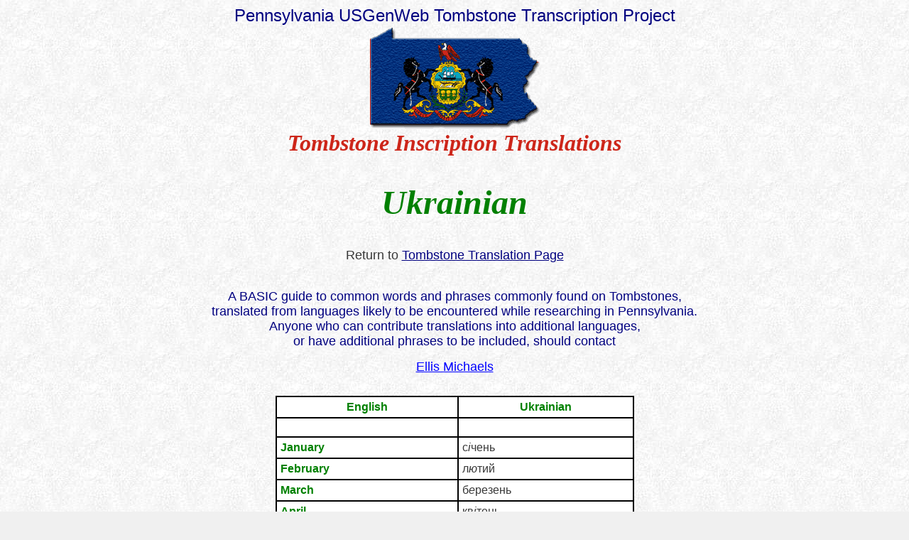

--- FILE ---
content_type: text/html
request_url: http://www.usgwtombstones.org/pennsylvania/translate-ukranian.htm
body_size: 2300
content:
<HTML>
<HEAD>
   <TITLE> USGenWeb Tombstone Project -&nbsp;&nbsp; Translations</TITLE>
<style>
      p		{margin-top: 0; margin-bottom: 0; font-family: Arial, Helvetica, sans-serif; font-size: small; text-align: left}
      p.c	{margin-top: 0; margin-bottom: 0; font-family: Arial, Helvetica, sans-serif; font-size: small; text-align: center}
      p.t	{margin-top: 0; margin-bottom: 0; font-family: Times New Roman, serif; font-size: 36pt; font-style: italic; text-align: center}
      p.t2	{margin-top: 0; margin-bottom: 0; font-family: Times New Roman, serif; font-size: 24pt; font-weight: bolder; font-style: italic; text-align: center}
      td	{margin-top: 0; margin-bottom: 0; font-family: Arial, Helvetica, sans-serif; font-size: small; text-align: left; vertical-align: center}
	  td.c	{margin-top: 0; margin-bottom: 0; font-family: Arial, Helvetica, sans-serif; font-size: small; text-align: center; vertical-align: center}
   </style>
</HEAD>
<BODY TEXT="#383838" BGCOLOR="#F0F0F0" LINK="#000080" VLINK="#CD261A" BACKGROUND="images/marble1.jpg" alink="#F8D104">

<p class="c"><font color="#000080"><a name="top"></a><font size="5">Pennsylvania USGenWeb Tombstone Transcription Project</font></font></p>
<p class="t"><img border="0" src="http://www.usgwtombstones.org/pennsylvania/images/pamap.gif" width="250" height="147"></p>
  <p class="t2"><font color="#CD261A">Tombstone Inscription Translations</font></p>
<p class="t2">&nbsp;</p>
<p class="t2"><font color="#008000" size="7">Ukrainian</font></p>
<p class="t2">&nbsp;</p>
<p class="c"><font size="4">Return to
<a href="http://www.usgwtombstones.org/pennsylvania/translate.htm">Tombstone 
Translation Page</a></font></p>
<p class="t2">&nbsp;</p>
<p class="c"><font color="#000080" size="4">A BASIC guide to common words and phrases 
commonly found on Tombstones,</font></p>
<p class="c"><font color="#000080" size="4">translated from languages likely to be 
encountered while researching in Pennsylvania.</font></p>
<p class="c"><font color="#000080" size="4">Anyone who can contribute translations into 
additional languages,</font></p>
<p class="c"><font color="#000080" size="4">or have additional phrases to be included, should contact</font></p>
<p class="c">&nbsp;</p>
<p class="c">
<p class="c"><font color="#000080" size="4">
<a href="mailto:ellisrn@gmail.com?subject=PA Tombstone Project Translations Page">
<font color="#0000FF">Ellis Michaels</font></a></font></p>
<p class="c">&nbsp;</p>

<p class="c">&nbsp;</p>

<div align="center">

<table border="1" cellpadding="5" cellspacing="0" bordercolor="#000000" width="40%">
  <tr>
    <td class=c width="17%" bordercolorlight="#000000" bgcolor="#FFFFFF" bordercolor="#000000" bordercolordark="#000000">
	<b>
	<font color="#008000" size="3">English</font></b></td>
    <td class=c width= "16%" bordercolorlight="#000000" bgcolor="#FFFFFF" bordercolor="#000000" bordercolordark="#000000">
	<b><font color="#008000" size="3">Ukrainian</font></b></td>
  </tr>
  <tr>
    <td bordercolorlight="#000000" bgcolor="#FFFFFF" bordercolor="#000000">&nbsp;</td>
    <td bordercolorlight="#000000" bgcolor="#FFFFFF" bordercolor="#000000">
	&nbsp;</td>
  </tr>
  <tr>
    <td bordercolorlight="#000000" bgcolor="#FFFFFF" bordercolor="#000000">
	<b>
	<font size="3" color="#008000">January</font></b></td>
    <td bordercolorlight="#000000" bgcolor="#FFFFFF" bordercolor="#000000">
	<font size="3">&#1089;<i>&#1110;</i>&#1095;&#1077;&#1085;&#1100;</font></td>
  </tr>
  <tr>
    <td bordercolorlight="#000000" bgcolor="#FFFFFF" bordercolor="#000000">
	<b>
	<font size="3" color="#008000">February</font></b></td>
    <td bordercolorlight="#000000" bgcolor="#FFFFFF" bordercolor="#000000">
	<font size="3">&#1083;<i>&#1102;</i>&#1090;&#1080;&#1081;</font></td>
  </tr>
  <tr>
    <td bordercolorlight="#000000" bgcolor="#FFFFFF" bordercolor="#000000">
	<b>
	<font size="3" color="#008000">March</font></b></td>
    <td bordercolorlight="#000000" bgcolor="#FFFFFF" bordercolor="#000000">
	<font size="3">&#1073;<i>&#1077;</i>&#1088;&#1077;&#1079;&#1077;&#1085;&#1100;</font></td>
  </tr>
  <tr>
    <td bordercolorlight="#000000" bgcolor="#FFFFFF" bordercolor="#000000">
	<b>
	<font size="3" color="#008000">April</font></b></td>
    <td bordercolorlight="#000000" bgcolor="#FFFFFF" bordercolor="#000000">
	<font size="3">&#1082;&#1074;<i>&#1110;</i>&#1090;&#1077;&#1085;&#1100;</font></td>
  </tr>
  <tr>
    <td bordercolorlight="#000000" bgcolor="#FFFFFF" bordercolor="#000000">
	<b>
	<font size="3" color="#008000">May</font></b></td>
    <td bordercolorlight="#000000" bgcolor="#FFFFFF" bordercolor="#000000">
	<font size="3">&#1090;&#1088;<i>&#1072;</i>&#1074;&#1077;&#1085;&#1100;</font></td>
  </tr>
  <tr>
    <td bordercolorlight="#000000" bgcolor="#FFFFFF" bordercolor="#000000">
	<b>
	<font size="3" color="#008000">June</font></b></td>
    <td bordercolorlight="#000000" bgcolor="#FFFFFF" bordercolor="#000000">
	<font size="3">&#1095;<i>&#1077;</i>&#1088;&#1074;&#1077;&#1085;&#1100;</font></td>
  </tr>
  <tr>
    <td bordercolorlight="#000000" bgcolor="#FFFFFF" bordercolor="#000000">
	<b>
	<font size="3" color="#008000">July</font></b></td>
    <td bordercolorlight="#000000" bgcolor="#FFFFFF" bordercolor="#000000">
	<font size="3">&#1083;<i>&#1080;</i>&#1087;&#1077;&#1085;&#1100;</font></td>
  </tr>
  <tr>
    <td bordercolorlight="#000000" bgcolor="#FFFFFF" bordercolor="#000000">
	<b>
	<font size="3" color="#008000">August</font></b></td>
    <td bordercolorlight="#000000" bgcolor="#FFFFFF" bordercolor="#000000">
	<font size="3">&#1089;<i>&#1077;</i>&#1088;&#1087;&#1077;&#1085;&#1100;</font></td>
  </tr>
  <tr>
    <td bordercolorlight="#000000" bgcolor="#FFFFFF" bordercolor="#000000">
	<b>
	<font size="3" color="#008000">September</font></b></td>
    <td bordercolorlight="#000000" bgcolor="#FFFFFF" bordercolor="#000000">
	<font size="3">&#1074;<i>&#1077;</i>&#1088;&#1077;&#1089;&#1077;&#1085;&#1100;</font></td>
  </tr>
  <tr>
    <td bordercolorlight="#000000" bgcolor="#FFFFFF" bordercolor="#000000">
	<b>
	<font size="3" color="#008000">October</font></b></td>
    <td bordercolorlight="#000000" bgcolor="#FFFFFF" bordercolor="#000000">
	<font size="3">&#1078;<i>&#1086;</i>&#1074;&#1090;&#1077;&#1085;&#1100;</font></td>
  </tr>
  <tr>
    <td bordercolorlight="#000000" bgcolor="#FFFFFF" bordercolor="#000000">
	<b>
	<font size="3" color="#008000">November</font></b></td>
    <td bordercolorlight="#000000" bgcolor="#FFFFFF" bordercolor="#000000">
	<font size="3">&#1083;&#1080;&#1089;&#1090;&#1086;&#1087;<i>&#1072;</i>&#1076;</font></td>
  </tr>
  <tr>
    <td bordercolorlight="#000000" bgcolor="#FFFFFF" bordercolor="#000000">
	<b>
	<font size="3" color="#008000">December</font></b></td>
    <td bordercolorlight="#000000" bgcolor="#FFFFFF" bordercolor="#000000">
	<font size="3">&#1075;&#1088;<i>&#1091;</i>&#1076;&#1077;&#1085;&#1100;</font></td>
  </tr>
  <tr>
    <td bordercolorlight="#000000" bgcolor="#FFFFFF" bordercolor="#000000">&nbsp;</td>
    <td bordercolorlight="#000000" bgcolor="#FFFFFF" bordercolor="#000000">&nbsp;</td>
  </tr>
  <tr>
    <td bordercolorlight="#000000" bgcolor="#FFFFFF" bordercolor="#000000">
	<b>
	<font size="3" color="#008000">age</font></b></td>
    <td bordercolorlight="#000000" bgcolor="#FFFFFF" bordercolor="#000000">
	<font size="3">&#1074;&#1110;&#1082;</font></td>
  </tr>
  <tr>
    <td bordercolorlight="#000000" bgcolor="#FFFFFF" bordercolor="#000000">
	<b>
	<font size="3" color="#008000">week</font></b></td>
    <td bordercolorlight="#000000" bgcolor="#FFFFFF" bordercolor="#000000">
	<font size="3">&#1090;<i>&#1080;</i>&#1078;&#1076;&#1077;&#1085;&#1100;</font></td>
  </tr>
  <tr>
    <td bordercolorlight="#000000" bgcolor="#FFFFFF" bordercolor="#000000">
	<b>
	<font size="3" color="#008000">day</font></b></td>
    <td bordercolorlight="#000000" bgcolor="#FFFFFF" bordercolor="#000000">
	<font size="3">&#1076;&#1077;&#1085;&#1100;</font></td>
  </tr>
  <tr>
    <td bordercolorlight="#000000" bgcolor="#FFFFFF" bordercolor="#000000">
	<b>
	<font size="3" color="#008000">month</font></b></td>
    <td bordercolorlight="#000000" bgcolor="#FFFFFF" bordercolor="#000000">
	<font size="3">&#1084;<i>&#1110;</i>&#1089;&#1103;&#1094;&#1100; (&#1088;<i>&#1086;</i>&#1082;&#1091;)</font></td>
  </tr>
  <tr>
    <td bordercolorlight="#000000" bgcolor="#FFFFFF" bordercolor="#000000">
	<b>
	<font size="3" color="#008000">year</font></b></td>
    <td bordercolorlight="#000000" bgcolor="#FFFFFF" bordercolor="#000000">
	<font size="3">&#1088;&#1110;&#1082;</font></td>
  </tr>
  <tr>
    <td bordercolorlight="#000000" bgcolor="#FFFFFF" bordercolor="#000000">&nbsp;</td>
    <td bordercolorlight="#000000" bgcolor="#FFFFFF" bordercolor="#000000">&nbsp;</td>
  </tr>
  <tr>
    <td bordercolorlight="#000000" bgcolor="#FFFFFF" bordercolor="#000000">
	<b>
	<font size="3" color="#008000">born</font></b></td>
    <td bordercolorlight="#000000" bgcolor="#FFFFFF" bordercolor="#000000">
	<font size="3">&#1079;'&#1103;&#1074;<i>&#1080;</i>&#1074;&#1089;&#1103;, &#1085;&#1072;&#1088;&#1086;&#1076;<i>&#1080;</i>&#1074;&#1089;&#1103;</font></td>
  </tr>
  <tr>
    <td bordercolorlight="#000000" bgcolor="#FFFFFF" bordercolor="#000000">
	<b>
	<font size="3" color="#008000">died</font></b></td>
    <td bordercolorlight="#000000" bgcolor="#FFFFFF" bordercolor="#000000">
	<font size="3">&#1087;&#1086;&#1084;&#1080;&#1088;<i>&#1072;</i>&#1090;&#1080;</font></td>
  </tr>
  <tr>
    <td bordercolorlight="#000000" bgcolor="#FFFFFF" bordercolor="#000000">
	<b>
	<font size="3" color="#008000">Sunday</font></b></td>
    <td bordercolorlight="#000000" bgcolor="#FFFFFF" bordercolor="#000000">
	<font size="3">&#1085;&#1077;&#1076;<i>&#1110;</i>&#1083;&#1103;</font></td>
  </tr>
  <tr>
    <td bordercolorlight="#000000" bgcolor="#FFFFFF" bordercolor="#000000">
	<b>
	<font size="3" color="#008000">Monday</font></b></td>
    <td bordercolorlight="#000000" bgcolor="#FFFFFF" bordercolor="#000000">
	<font size="3">&#1087;&#1086;&#1085;&#1077;&#1076;<i>&#1110;</i>&#1083;&#1086;&#1082;</font></td>
  </tr>
  <tr>
    <td bordercolorlight="#000000" bgcolor="#FFFFFF" bordercolor="#000000">
	<b>
	<font size="3" color="#008000">Tuesday</font></b></td>
    <td bordercolorlight="#000000" bgcolor="#FFFFFF" bordercolor="#000000">
	<font size="3">&#1074;&#1110;&#1074;&#1090;<i>&#1086;</i>&#1088;&#1086;&#1082;</font></td>
  </tr>
  <tr>
    <td bordercolorlight="#000000" bgcolor="#FFFFFF" bordercolor="#000000">
	<b>
	<font size="3" color="#008000">Wednesday</font></b></td>
    <td bordercolorlight="#000000" bgcolor="#FFFFFF" bordercolor="#000000">
	<font size="3">&#1089;&#1077;&#1088;&#1077;&#1076;</font><i><font size="3">&#1072;</font></i></td>
  </tr>
  <tr>
    <td bordercolorlight="#000000" bgcolor="#FFFFFF" bordercolor="#000000">
	<b>
	<font size="3" color="#008000">Thursday</font></b></td>
    <td bordercolorlight="#000000" bgcolor="#FFFFFF" bordercolor="#000000">
	<font size="3">&#1095;&#1077;&#1090;&#1074;<i>&#1077;</i>&#1088;</font></td>
  </tr>
  <tr>
    <td bordercolorlight="#000000" bgcolor="#FFFFFF" bordercolor="#000000">
	<b>
	<font size="3" color="#008000">Friday</font></b></td>
    <td bordercolorlight="#000000" bgcolor="#FFFFFF" bordercolor="#000000">
	<font size="3">&#1087;'<i>&#1103;</i>&#1090;&#1085;&#1080;&#1094;&#1103;</font></td>
  </tr>
  <tr>
    <td bordercolorlight="#000000" bgcolor="#FFFFFF" bordercolor="#000000">
	<b>
	<font size="3" color="#008000">Saturday</font></b></td>
    <td bordercolorlight="#000000" bgcolor="#FFFFFF" bordercolor="#000000">
	<font size="3">&#1089;&#1091;&#1073;<i>&#1086;</i>&#1090;&#1072;</font></td>
  </tr>
  <tr>
    <td bordercolorlight="#000000" bgcolor="#FFFFFF" bordercolor="#000000">&nbsp;</td>
    <td bordercolorlight="#000000" bgcolor="#FFFFFF" bordercolor="#000000">&nbsp;</td>
  </tr>
  <tr>
    <td bordercolorlight="#000000" bgcolor="#FFFFFF" bordercolor="#000000">
	<b>
	<font size="3" color="#008000">father</font></b></td>
    <td bordercolorlight="#000000" bgcolor="#FFFFFF" bordercolor="#000000">
	<font size="3">&#1073;<i>&#1072;</i>&#1090;&#1100;&#1082;&#1086;;&#1054;&#1090;&#1077;&#1094;&#1100;</font></td>
  </tr>
  <tr>
    <td bordercolorlight="#000000" bgcolor="#FFFFFF" bordercolor="#000000">
	<b>
	<font size="3" color="#008000">mother</font></b></td>
    <td bordercolorlight="#000000" bgcolor="#FFFFFF" bordercolor="#000000">
	<font size="3">&#1084;<i>&#1072;</i>&#1090;&#1080;, &#1084;<i>&#1072;</i>&#1090;&#1110;&#1088;</font></td>
  </tr>
  <tr>
    <td bordercolorlight="#000000" bgcolor="#FFFFFF" bordercolor="#000000">
	<b>
	<font size="3" color="#008000">husband</font></b></td>
    <td bordercolorlight="#000000" bgcolor="#FFFFFF" bordercolor="#000000">
	<font size="3">&#1095;&#1086;&#1083;&#1086;&#1074;<i>&#1110;</i>&#1082;</font></td>
  </tr>
  <tr>
    <td bordercolorlight="#000000" bgcolor="#FFFFFF" bordercolor="#000000">
	<b>
	<font size="3" color="#008000">wife</font></b></td>
    <td bordercolorlight="#000000" bgcolor="#FFFFFF" bordercolor="#000000">
	<font size="3">&#1076;&#1088;&#1091;&#1078;<i>&#1080;</i>&#1085;&#1072;</font></td>
  </tr>
  <tr>
    <td bordercolorlight="#000000" bgcolor="#FFFFFF" bordercolor="#000000">
	<b>
	<font size="3" color="#008000">son</font></b></td>
    <td bordercolorlight="#000000" bgcolor="#FFFFFF" bordercolor="#000000">
	<font size="3">&#1089;&#1080;&#1085;</font></td>
  </tr>
  <tr>
    <td bordercolorlight="#000000" bgcolor="#FFFFFF" bordercolor="#000000">
	<b>
	<font size="3" color="#008000">daughter</font></b></td>
    <td bordercolorlight="#000000" bgcolor="#FFFFFF" bordercolor="#000000">
	<font size="3">&#1076;<i>&#1086;</i>&#1085;&#1100;&#1082;&#1072;</font></td>
  </tr>
  <tr>
    <td bordercolorlight="#000000" bgcolor="#FFFFFF" bordercolor="#000000">
	<b>
	<font size="3" color="#008000">brother</font></b></td>
    <td bordercolorlight="#000000" bgcolor="#FFFFFF" bordercolor="#000000">
	<font size="3">&#1073;&#1088;&#1072;&#1090;</font></td>
  </tr>
  <tr>
    <td bordercolorlight="#000000" bgcolor="#FFFFFF" bordercolor="#000000">
	<b>
	<font size="3" color="#008000">sister</font></b></td>
    <td bordercolorlight="#000000" bgcolor="#FFFFFF" bordercolor="#000000">
	<font size="3">&#1089;&#1077;&#1089;&#1090;&#1088;</font><i><font size="3">&#1072;</font></i></td>
  </tr>
  <tr>
    <td bordercolorlight="#000000" bgcolor="#FFFFFF" bordercolor="#000000">
	<b>
	<font size="3" color="#008000">grandfather</font></b></td>
    <td bordercolorlight="#000000" bgcolor="#FFFFFF" bordercolor="#000000">
	<font size="3">&#1076;&#1110;&#1076;</font></td>
  </tr>
  <tr>
    <td bordercolorlight="#000000" bgcolor="#FFFFFF" bordercolor="#000000">
	<b>
	<font size="3" color="#008000">grandmother</font></b></td>
    <td bordercolorlight="#000000" bgcolor="#FFFFFF" bordercolor="#000000">
	<font size="3">&#1073;&#1072;&#1073;<i>&#1091;</i>&#1089;&#1103;, &#1073;<i>&#1072;</i>&#1073;&#1072;</font></td>
  </tr>
  <tr>
    <td bordercolorlight="#000000" bgcolor="#FFFFFF" bordercolor="#000000">
	<b>
	<font size="3" color="#008000">uncle</font></b></td>
    <td bordercolorlight="#000000" bgcolor="#FFFFFF" bordercolor="#000000">
	<font size="3">&#1076;<i>&#1103;</i>&#1076;&#1100;&#1082;&#1086;</font></td>
  </tr>
  <tr>
    <td bordercolorlight="#000000" bgcolor="#FFFFFF" bordercolor="#000000">
	<b>
	<font size="3" color="#008000">aunt</font></b></td>
    <td bordercolorlight="#000000" bgcolor="#FFFFFF" bordercolor="#000000">
	<font size="3">&#1090;<i>&#1110;</i>&#1090;&#1082;&#1072;</font></td>
  </tr>
  <tr>
    <td bordercolorlight="#000000" bgcolor="#FFFFFF" bordercolor="#000000">
	<b>
	<font size="3" color="#008000">marriage</font></b></td>
    <td bordercolorlight="#000000" bgcolor="#FFFFFF" bordercolor="#000000">
	<font size="3">&#1086;&#1076;&#1088;<i>&#1091;</i>&#1078;&#1077;&#1085;&#1085;&#1103;, &#1096;&#1083;&#1102;&#1073;, &#1074;&#1077;&#1089;<i>&#1110;</i>&#1083;&#1083;</font><i><font size="3">&#1103;</font></i></td>
  </tr>
  <tr>
    <td bordercolorlight="#000000" bgcolor="#FFFFFF" bordercolor="#000000">&nbsp;</td>
    <td bordercolorlight="#000000" bgcolor="#FFFFFF" bordercolor="#000000">&nbsp;</td>
  </tr>
  <tr>
    <td bordercolorlight="#000000" bgcolor="#FFFFFF" bordercolor="#000000">
	<b>
	<font size="3" color="#008000">here rests</font></b></td>
    <td bordercolorlight="#000000" bgcolor="#FFFFFF" bordercolor="#000000">
	&nbsp;</td>
  </tr>
  <tr>
    <td bordercolorlight="#000000" bgcolor="#FFFFFF" bordercolor="#000000">
	<b>
	<font size="3" color="#008000">rest gently</font></b></td>
    <td bordercolorlight="#000000" bgcolor="#FFFFFF" bordercolor="#000000">
	&nbsp;</td>
  </tr>
  <tr>
    <td bordercolorlight="#000000" bgcolor="#FFFFFF" bordercolor="#000000">
	<b>
	<font size="3" color="#008000">rest in peace</font></b></td>
    <td bordercolorlight="#000000" bgcolor="#FFFFFF" bordercolor="#000000">
	&nbsp;</td>
  </tr>
</table>

</div>

<p>&nbsp;</p>
<p class="c"><a href="#top"><font size="4">Return to Top of Page</font></a></p>
<p class="c">&nbsp;</p>
<p class="c"><font size="4">Return to
<a href="http://www.usgwtombstones.org/pennsylvania/translate.htm">Tombstone 
Translation Page</a></font></p>
<p>&nbsp;</p>
<table style="BORDER-COLLAPSE: collapse" cellSpacing="3" cellPadding="6" align="center" border="0">
  <tr>
    <td style="MARGIN-TOP: 0px; FONT-SIZE: small; MARGIN-BOTTOM: 0px; FONT-FAMILY: Arial, Helvetica, sans-serif; TEXT-ALIGN: center">
    <font size="4"><a href="http://www.usgwtombstones.org/index.html">US GenWeb Tombstone 
    Project</a></font></td>
    <td style="MARGIN-TOP: 0px; FONT-SIZE: small; MARGIN-BOTTOM: 0px; FONT-FAMILY: Arial, Helvetica, sans-serif; TEXT-ALIGN: center">
    <font size="4"><a href="http://www.usgwtombstones.org/registry.html">US State Registry</a></font></td>
    <td style="MARGIN-TOP: 0px; FONT-SIZE: small; MARGIN-BOTTOM: 0px; FONT-FAMILY: Arial, Helvetica, sans-serif; TEXT-ALIGN: center">
    <a href="http://www.usgwtombstones.org/pennsylvania/pennsyl.html">
    <font size="4">Pennsylvania Registry</font></a></td>
  </tr>
</table>
<p>&nbsp;</p>
<p class="c"><font size="4">Pennsylvania USGenWeb Tombstone Transcription Project 
Coordinator:</font></p>
<p>&nbsp;</p>
<p class="c">

<p class="c">
<a href="mailto:ellisrn@gmail.com?subject=Pennsylvania USGenWeb Tombstone Transcription Project">
<font size="4">Ellis Michaels</font></a></p>
<p class="c">&nbsp;</p>
<p class="c"><font size="4">This page was updated&nbsp;<!--webbot bot="Timestamp" s-type="EDITED" s-format="%d %b %Y" startspan -->27 Apr 2011<!--webbot bot="Timestamp" endspan i-checksum="15038" --> 
and is maintained by
</font>
<a href="mailto:ellisrn@gmail.com?subject=Pennsylvania USGenWeb Tombstone Transcription  Project-Translation">
<font size="4">Ellis Michaels</font></a></p>
<p class="c">&nbsp;</p>
<p class="c"><font size="4">� 2006-2011 USGenWeb Tombstone Transcription Project</font></p>

</body>

</html>